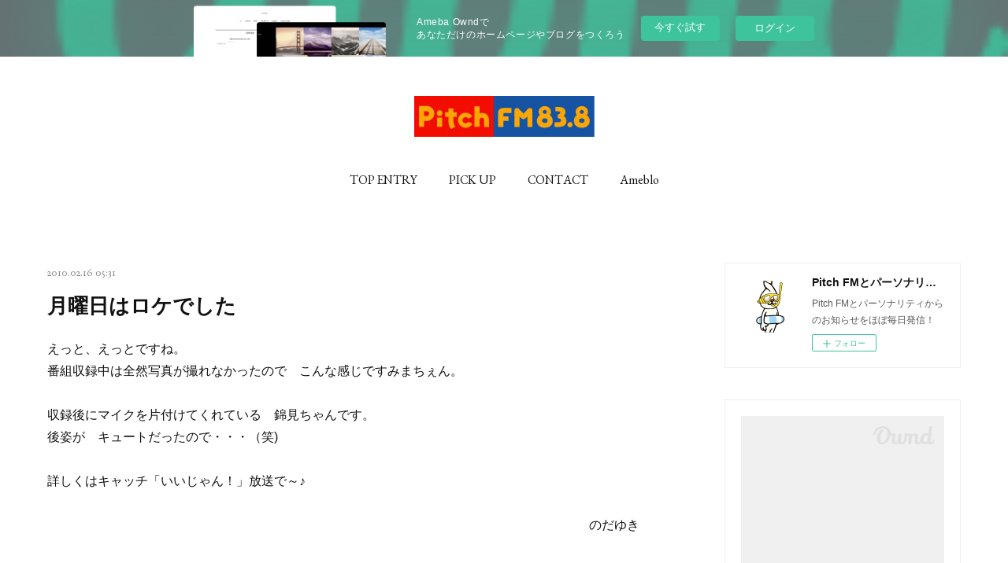

--- FILE ---
content_type: text/html; charset=utf-8
request_url: https://838.themedia.jp/posts/1293843/
body_size: 11826
content:
<!doctype html>

            <html lang="ja" data-reactroot=""><head><meta charSet="UTF-8"/><meta http-equiv="X-UA-Compatible" content="IE=edge"/><meta name="viewport" content="width=device-width,user-scalable=no,initial-scale=1.0,minimum-scale=1.0,maximum-scale=1.0"/><title data-react-helmet="true">月曜日はロケでした | Pitch FMとパーソナリティのあれやこれやラジオ局や！</title><link data-react-helmet="true" rel="canonical" href="https://838.themedia.jp/posts/1293843/"/><meta name="description" content="えっと、えっとですね。番組収録中は全然写真が撮れなかったので　こんな感じですみまちぇん。収録後にマイクを片付けてくれている　錦見ちゃんです。後姿が　キュートだったので・・・（笑)詳しくはキャッチ「いい"/><meta property="fb:app_id" content="522776621188656"/><meta property="og:url" content="https://838.themedia.jp/posts/1293843"/><meta property="og:type" content="article"/><meta property="og:title" content="月曜日はロケでした"/><meta property="og:description" content="えっと、えっとですね。番組収録中は全然写真が撮れなかったので　こんな感じですみまちぇん。収録後にマイクを片付けてくれている　錦見ちゃんです。後姿が　キュートだったので・・・（笑)詳しくはキャッチ「いい"/><meta property="og:image" content="https://cdn.amebaowndme.com/madrid-prd/madrid-web/images/sites/196529/0a83cce679ec06b0fd4bace888efcfe7_783155a19ef3044e29cd01092a51648f.jpg"/><meta property="og:site_name" content="Pitch FMとパーソナリティのあれやこれやラジオ局や！"/><meta property="og:locale" content="ja_JP"/><meta name="twitter:card" content="summary_large_image"/><meta name="twitter:site" content="@amebaownd"/><meta name="twitter:creator" content="@Pitch_fm"/><meta name="twitter:title" content="月曜日はロケでした | Pitch FMとパーソナリティのあれやこれやラジオ局や！"/><meta name="twitter:description" content="えっと、えっとですね。番組収録中は全然写真が撮れなかったので　こんな感じですみまちぇん。収録後にマイクを片付けてくれている　錦見ちゃんです。後姿が　キュートだったので・・・（笑)詳しくはキャッチ「いい"/><meta name="twitter:image" content="https://cdn.amebaowndme.com/madrid-prd/madrid-web/images/sites/196529/0a83cce679ec06b0fd4bace888efcfe7_783155a19ef3044e29cd01092a51648f.jpg"/><meta name="twitter:app:id:iphone" content="911640835"/><meta name="twitter:app:url:iphone" content="amebaownd://public/sites/196529/posts/1293843"/><meta name="twitter:app:id:googleplay" content="jp.co.cyberagent.madrid"/><meta name="twitter:app:url:googleplay" content="amebaownd://public/sites/196529/posts/1293843"/><meta name="twitter:app:country" content="US"/><link rel="amphtml" href="https://amp.amebaownd.com/posts/1293843"/><link rel="alternate" type="application/rss+xml" title="Pitch FMとパーソナリティのあれやこれやラジオ局や！" href="https://838.themedia.jp/rss.xml"/><link rel="alternate" type="application/atom+xml" title="Pitch FMとパーソナリティのあれやこれやラジオ局や！" href="https://838.themedia.jp/atom.xml"/><link rel="sitemap" type="application/xml" title="Sitemap" href="/sitemap.xml"/><link href="https://static.amebaowndme.com/madrid-frontend/css/user.min-a66be375c.css" rel="stylesheet" type="text/css"/><link href="https://static.amebaowndme.com/madrid-frontend/css/justin/index.min-a66be375c.css" rel="stylesheet" type="text/css"/><link rel="icon" href="https://cdn.amebaowndme.com/madrid-prd/madrid-web/images/sites/196529/ec0557d69536ce09b16f2594366e9b1f_056cc9f92970cbddd3420766a22c78d2.png?width=32&amp;height=32"/><link rel="apple-touch-icon" href="https://cdn.amebaowndme.com/madrid-prd/madrid-web/images/sites/196529/ec0557d69536ce09b16f2594366e9b1f_056cc9f92970cbddd3420766a22c78d2.png?width=180&amp;height=180"/><style id="site-colors" charSet="UTF-8">.u-nav-clr {
  color: #111111;
}
.u-nav-bdr-clr {
  border-color: #111111;
}
.u-nav-bg-clr {
  background-color: #ffffff;
}
.u-nav-bg-bdr-clr {
  border-color: #ffffff;
}
.u-site-clr {
  color: #111111;
}
.u-base-bg-clr {
  background-color: #ffffff;
}
.u-btn-clr {
  color: #777777;
}
.u-btn-clr:hover,
.u-btn-clr--active {
  color: rgba(119,119,119, 0.7);
}
.u-btn-clr--disabled,
.u-btn-clr:disabled {
  color: rgba(119,119,119, 0.5);
}
.u-btn-bdr-clr {
  border-color: #999999;
}
.u-btn-bdr-clr:hover,
.u-btn-bdr-clr--active {
  border-color: rgba(153,153,153, 0.7);
}
.u-btn-bdr-clr--disabled,
.u-btn-bdr-clr:disabled {
  border-color: rgba(153,153,153, 0.5);
}
.u-btn-bg-clr {
  background-color: #999999;
}
.u-btn-bg-clr:hover,
.u-btn-bg-clr--active {
  background-color: rgba(153,153,153, 0.7);
}
.u-btn-bg-clr--disabled,
.u-btn-bg-clr:disabled {
  background-color: rgba(153,153,153, 0.5);
}
.u-txt-clr {
  color: #111111;
}
.u-txt-clr--lv1 {
  color: rgba(17,17,17, 0.7);
}
.u-txt-clr--lv2 {
  color: rgba(17,17,17, 0.5);
}
.u-txt-clr--lv3 {
  color: rgba(17,17,17, 0.3);
}
.u-txt-bg-clr {
  background-color: #e7e7e7;
}
.u-lnk-clr,
.u-clr-area a {
  color: #9bc716;
}
.u-lnk-clr:visited,
.u-clr-area a:visited {
  color: rgba(155,199,22, 0.7);
}
.u-lnk-clr:hover,
.u-clr-area a:hover {
  color: rgba(155,199,22, 0.5);
}
.u-ttl-blk-clr {
  color: #111111;
}
.u-ttl-blk-bdr-clr {
  border-color: #111111;
}
.u-ttl-blk-bdr-clr--lv1 {
  border-color: #cfcfcf;
}
.u-bdr-clr {
  border-color: #eeeeee;
}
.u-acnt-bdr-clr {
  border-color: #ccff33;
}
.u-acnt-bg-clr {
  background-color: #ccff33;
}
body {
  background-color: #ffffff;
}
blockquote {
  color: rgba(17,17,17, 0.7);
  border-left-color: #eeeeee;
};</style><style id="user-css" charSet="UTF-8">;</style><style media="screen and (max-width: 800px)" id="user-sp-css" charSet="UTF-8">;</style><script>
              (function(i,s,o,g,r,a,m){i['GoogleAnalyticsObject']=r;i[r]=i[r]||function(){
              (i[r].q=i[r].q||[]).push(arguments)},i[r].l=1*new Date();a=s.createElement(o),
              m=s.getElementsByTagName(o)[0];a.async=1;a.src=g;m.parentNode.insertBefore(a,m)
              })(window,document,'script','//www.google-analytics.com/analytics.js','ga');
            </script></head><body id="mdrd-a66be375c" class="u-txt-clr u-base-bg-clr theme-justin plan-basic  "><noscript><iframe src="//www.googletagmanager.com/ns.html?id=GTM-PXK9MM" height="0" width="0" style="display:none;visibility:hidden"></iframe></noscript><script>
            (function(w,d,s,l,i){w[l]=w[l]||[];w[l].push({'gtm.start':
            new Date().getTime(),event:'gtm.js'});var f=d.getElementsByTagName(s)[0],
            j=d.createElement(s),dl=l!='dataLayer'?'&l='+l:'';j.async=true;j.src=
            '//www.googletagmanager.com/gtm.js?id='+i+dl;f.parentNode.insertBefore(j,f);
            })(window,document, 'script', 'dataLayer', 'GTM-PXK9MM');
            </script><div id="content"><div class="page " data-reactroot=""><div class="page__outer"><div class="page__inner u-base-bg-clr"><aside style="opacity:1 !important;visibility:visible !important;text-indent:0 !important;transform:none !important;display:block !important;position:static !important;padding:0 !important;overflow:visible !important;margin:0 !important"><div class="owndbarHeader  " style="opacity:1 !important;visibility:visible !important;text-indent:0 !important;transform:none !important;display:block !important;position:static !important;padding:0 !important;overflow:visible !important;margin:0 !important"></div></aside><header class="page__header header u-acnt-bdr-clr u-nav-bg-clr"><div class="header__inner"><div class="header__site-info"><div class="header__logo"><div><img alt=""/></div></div></div><nav role="navigation" class="header__nav global-nav u-font js-nav-overflow-criterion is-invisible"><ul class="global-nav__list u-nav-bg-clr u-bdr-clr "><li class="global-nav__item u-bdr-clr js-nav-item " data-item-title="TOP ENTRY" data-item-page-id="613449" data-item-url-path="./"><a target="" class="u-nav-clr u-font" href="/">TOP ENTRY</a></li><li class="global-nav__item u-bdr-clr js-nav-item " data-item-title="PICK UP" data-item-page-id="613448" data-item-url-path="./pages/613448/blog"><a target="" class="u-nav-clr u-font" href="/pages/613448/blog">PICK UP</a></li><li class="global-nav__item u-bdr-clr js-nav-item " data-item-title="CONTACT" data-item-page-id="613447" data-item-url-path="./pages/613447/page_201603171850"><a target="" class="u-nav-clr u-font" href="/pages/613447/page_201603171850">CONTACT</a></li><li class="global-nav__item u-bdr-clr js-nav-item " data-item-title="Ameblo" data-item-page-id="0" data-item-url-path="http://ameblo.jp/pitchfm/"><a href="http://ameblo.jp/pitchfm/" target="" class="u-nav-clr u-font">Ameblo</a></li></ul></nav><div class="header__icon header-icon"><span class="header-icon__item u-nav-bdr-clr"></span><span class="header-icon__item u-nav-bdr-clr"></span></div></div></header><div class="page__keyvisual keyvisual"><div style="background-image:url(https://static.amebaowndme.com/madrid-static/gallery/130.jpg?width=1600)" class="keyvisual__image"></div></div><div class="page__container page-container"><div class="page-container-inner"><div class="page-container__main"><div class="page__content"><div class="page__content-inner u-base-bg-clr"><div role="main" class="page__main page__main--blog-detail"><div class="section"><div class="blog-article-outer"><article class="blog-article"><div class="blog-article__inner"><div class="blog-article__header"><time class="u-font u-txt-clr u-txt-clr--lv2" dateTime="2010-02-16T05:31:07Z">2010.02.16 05:31</time><div class="blog-article__title blog-title"><h1 class="blog-title__text u-txt-clr">月曜日はロケでした</h1></div></div><div class="blog-article__content"><div class="blog-article__body blog-body"><div class="blog-body__item"><div class="blog-body__text u-txt-clr u-clr-area" data-block-type="text"><div>えっと、えっとですね。<br>番組収録中は全然写真が撮れなかったので　こんな感じですみまちぇん。<br><br>収録後にマイクを片付けてくれている　錦見ちゃんです。<br>後姿が　キュートだったので・・・（笑)<br><br>詳しくはキャッチ「いいじゃん！」放送で～♪<br><br>　　　　　　　　　　　　　　　　　　　　　　　　　　　　　　　　　　　　　　　　　　　のだゆき<br><br></div></div></div><div class="blog-body__item"><div class="img img__item--center"><div><img alt=""/></div></div></div><div class="blog-body__item"><div class="blog-body__text u-txt-clr u-clr-area" data-block-type="text"><br><br></div></div></div></div><div class="blog-article__footer"><div class="bloginfo"><div class="bloginfo__category bloginfo-category"><ul class="bloginfo-category__list bloginfo-category-list"><li class="bloginfo-category-list__item"><a class="u-txt-clr u-txt-clr--lv2" href="/posts/categories/297720">ノンカテゴリ<!-- -->(<!-- -->461<!-- -->)</a></li></ul></div></div><div class="reblog-btn-outer"><div class="reblog-btn-body"><button class="reblog-btn"><span class="reblog-btn__inner"><span class="icon icon--reblog2"></span></span></button></div></div></div></div><div class="blog-article__comment"><div class="comment-list js-comment-list"><div><p class="comment-count u-txt-clr u-txt-clr--lv2"><span>0</span>コメント</p><ul><li class="comment-list__item comment-item js-comment-form"><div class="comment-item__body"><form class="comment-item__form u-bdr-clr "><div class="comment-item__form-head"><textarea type="text" id="post-comment" maxLength="1100" placeholder="コメントする..." class="comment-item__input"></textarea></div><div class="comment-item__form-foot"><p class="comment-item__count-outer"><span class="comment-item__count ">1000</span> / 1000</p><button type="submit" disabled="" class="comment-item__submit">投稿</button></div></form></div></li></ul></div></div></div><div class="complementary-outer complementary-outer--slot3"><div class="complementary complementary--shareButton "><div class="block-type--shareButton"><div class="share share--filled share--filled-5"><button class="share__btn--facebook share__btn share__btn--filled"><span aria-hidden="true" class="icon--facebook icon"></span></button><button class="share__btn--twitter share__btn share__btn--filled"><span aria-hidden="true" class="icon--twitter icon"></span></button><button class="share__btn--googleplus share__btn share__btn--filled"><span aria-hidden="true" class="icon--googleplus icon"></span></button><button class="share__btn--tumblr share__btn share__btn--filled"><span aria-hidden="true" class="icon--tumblr icon"></span></button></div></div></div></div><div class="pswp" tabindex="-1" role="dialog" aria-hidden="true"><div class="pswp__bg"></div><div class="pswp__scroll-wrap"><div class="pswp__container"><div class="pswp__item"></div><div class="pswp__item"></div><div class="pswp__item"></div></div><div class="pswp__ui pswp__ui--hidden"><div class="pswp__top-bar"><div class="pswp__counter"></div><button class="pswp__button pswp__button--close" title="Close (Esc)"></button><button class="pswp__button pswp__button--share" title="Share"></button><button class="pswp__button pswp__button--fs" title="Toggle fullscreen"></button><button class="pswp__button pswp__button--zoom" title="Zoom in/out"></button><div class="pswp__preloader"><div class="pswp__preloader__icn"><div class="pswp__preloader__cut"><div class="pswp__preloader__donut"></div></div></div></div></div><div class="pswp__share-modal pswp__share-modal--hidden pswp__single-tap"><div class="pswp__share-tooltip"></div></div><div class="pswp__button pswp__button--close pswp__close"><span class="pswp__close__item pswp__close"></span><span class="pswp__close__item pswp__close"></span></div><div class="pswp__bottom-bar"><button class="pswp__button pswp__button--arrow--left js-lightbox-arrow" title="Previous (arrow left)"></button><button class="pswp__button pswp__button--arrow--right js-lightbox-arrow" title="Next (arrow right)"></button></div><div class=""><div class="pswp__caption"><div class="pswp__caption"></div><div class="pswp__caption__link"><a class="js-link"></a></div></div></div></div></div></div></article></div></div></div></div></div></div><aside class="page-container__side page-container__side--east"><div class="complementary-outer complementary-outer--slot11"><div class="complementary complementary--siteFollow complementary--sidebar"><div class="block-type--siteFollow"><div class="site-follow u-bdr-clr"><div class="site-follow__img"><div><img alt=""/></div></div><div class="site-follow__body"><p class="site-follow__title u-txt-clr"><span class="site-follow__title-inner ">Pitch FMとパーソナリティのあれやこれやラジオ局や！</span></p><p class="site-follow__text u-txt-clr u-txt-clr--lv1">Pitch FMとパーソナリティからのお知らせをほぼ毎日発信！</p><div class="site-follow__btn-outer"><button class="site-follow__btn site-follow__btn--yet"><div class="site-follow__btn-text"><span aria-hidden="true" class="site-follow__icon icon icon--plus"></span>フォロー</div></button></div></div></div></div></div><div class="complementary complementary--quote complementary--sidebar"><div class="block-type--quote"><div class="quote u-clr-area quote--838.fm"><div class="ogp u-bdr-clr"><a target="_blank" class="ogp__action" href="http://838.fm/"><div class="ogp__img"><div><img alt=""/></div></div><div class="ogp__body"><p class="ogp__title u-txt-clr">Pitch FM 83.8</p><div class="ogp__text u-txt-clr u-txt-clr--lv1"><p>Pitch FM（ピッチエフエム）は碧海地域のコミュニティFMです。</p></div><p class="ogp__site ogp__site--ellipsis u-txt-clr u-txt-clr--lv1">838.fm</p></div></a></div></div></div></div><div class="complementary complementary--post complementary--sidebar"><div class="block-type--post"><div class=""><div><h4 class="complementary__heading u-ttl-blk-clr u-font">記事一覧</h4></div><div class="blog-list blog-list--summary blog-list--sidebarm blog-list--recent u-bdr-clr"><div class="blog-list__inner"></div></div></div></div></div><div class="complementary complementary--postsCategory complementary--sidebar"><div class="block-type--postsCategory"></div></div><div class="complementary complementary--postsArchive complementary--sidebar"><div class="block-type--postsArchive"></div></div><div class="complementary complementary--keywordSearch complementary--sidebar"><div class="block-type--keywordSearch"><div class="block-type--keyword-search"><div class="keyword-search u-bdr-clr"><form action="" name="keywordSearchForm0" novalidate=""><label for="keyword-search-0" aria-hidden="true" class="keyword-search__icon icon icon--search3"></label><input type="search" id="keyword-search-0" placeholder="キーワードを入力" name="keyword" maxLength="100" class="keyword-search__input"/></form></div></div></div></div><div class="pswp" tabindex="-1" role="dialog" aria-hidden="true"><div class="pswp__bg"></div><div class="pswp__scroll-wrap"><div class="pswp__container"><div class="pswp__item"></div><div class="pswp__item"></div><div class="pswp__item"></div></div><div class="pswp__ui pswp__ui--hidden"><div class="pswp__top-bar"><div class="pswp__counter"></div><button class="pswp__button pswp__button--close" title="Close (Esc)"></button><button class="pswp__button pswp__button--share" title="Share"></button><button class="pswp__button pswp__button--fs" title="Toggle fullscreen"></button><button class="pswp__button pswp__button--zoom" title="Zoom in/out"></button><div class="pswp__preloader"><div class="pswp__preloader__icn"><div class="pswp__preloader__cut"><div class="pswp__preloader__donut"></div></div></div></div></div><div class="pswp__share-modal pswp__share-modal--hidden pswp__single-tap"><div class="pswp__share-tooltip"></div></div><div class="pswp__button pswp__button--close pswp__close"><span class="pswp__close__item pswp__close"></span><span class="pswp__close__item pswp__close"></span></div><div class="pswp__bottom-bar"><button class="pswp__button pswp__button--arrow--left js-lightbox-arrow" title="Previous (arrow left)"></button><button class="pswp__button pswp__button--arrow--right js-lightbox-arrow" title="Next (arrow right)"></button></div><div class=""><div class="pswp__caption"><div class="pswp__caption"></div><div class="pswp__caption__link"><a class="js-link"></a></div></div></div></div></div></div></div></aside></div></div><aside style="opacity:1 !important;visibility:visible !important;text-indent:0 !important;transform:none !important;display:block !important;position:static !important;padding:0 !important;overflow:visible !important;margin:0 !important"><div class="owndbar" style="opacity:1 !important;visibility:visible !important;text-indent:0 !important;transform:none !important;display:block !important;position:static !important;padding:0 !important;overflow:visible !important;margin:0 !important"></div></aside><footer role="contentinfo" class="page__footer footer" style="opacity:1 !important;visibility:visible !important;text-indent:0 !important;overflow:visible !important;position:static !important"><div style="opacity:1 !important;visibility:visible !important;text-indent:0 !important;overflow:visible !important;display:block !important;width:auto !important;height:auto !important;transform:none !important"><div class="shop-footer"><a class="shop-footer__link u-txt-clr u-txt-clr--lv2" href="/shops/privacyPolicy"><span style="color:rgba(17,17,17, 0.5) !important">プライバシーポリシー</span></a><a class="shop-footer__link u-txt-clr u-txt-clr--lv2" href="/shops/transactionLaw"><span style="color:rgba(17,17,17, 0.5) !important">特定商取引法に基づく表記</span></a></div></div><div class="footer__inner u-bdr-clr " style="opacity:1 !important;visibility:visible !important;text-indent:0 !important;overflow:visible !important;display:block !important;transform:none !important"><div class="footer__item u-bdr-clr" style="opacity:1 !important;visibility:visible !important;text-indent:0 !important;overflow:visible !important;display:block !important;transform:none !important"><p class="footer__copyright u-font"><small class="u-txt-clr u-txt-clr--lv2 u-font" style="color:rgba(17,17,17, 0.5) !important">Copyright 2016 Pitch FM 83.8MHz</small></p><div class="powered-by"><a href="https://www.amebaownd.com" class="powered-by__link"><span class="powered-by__text">Powered by</span><span class="powered-by__logo">AmebaOwnd</span><span class="powered-by__text">無料でホームページをつくろう</span></a></div></div></div></footer></div></div><div class="toast"></div></div></div><img src="//sy.ameblo.jp/sync/?org=sy.themedia.jp" alt="" style="display:none" width="1" height="1"/><script charSet="UTF-8">window.mdrdEnv="prd";</script><script charSet="UTF-8">window.INITIAL_STATE={"authenticate":{"authCheckCompleted":false,"isAuthorized":false},"blogPostReblogs":{},"category":{},"currentSite":{"fetching":false,"status":null,"site":{}},"shopCategory":{},"categories":{},"notifications":{},"page":{},"paginationTitle":{},"postArchives":{},"postComments":{"1293843":{"data":[],"pagination":{"total":0,"offset":0,"limit":3,"cursors":{"after":"","before":""}},"fetching":false},"submitting":false,"postStatus":null},"postDetail":{"postDetail-blogPostId:1293843":{"fetching":false,"loaded":true,"meta":{"code":200},"data":{"id":"1293843","userId":"262913","siteId":"196529","status":"publish","title":"月曜日はロケでした","contents":[{"type":"text","format":"html","value":"\u003Cdiv\u003Eえっと、えっとですね。\u003Cbr\u002F\u003E番組収録中は全然写真が撮れなかったので　こんな感じですみまちぇん。\u003Cbr\u002F\u003E\u003Cbr\u002F\u003E収録後にマイクを片付けてくれている　錦見ちゃんです。\u003Cbr\u002F\u003E後姿が　キュートだったので・・・（笑)\u003Cbr\u002F\u003E\u003Cbr\u002F\u003E詳しくはキャッチ「いいじゃん！」放送で～♪\u003Cbr\u002F\u003E\u003Cbr\u002F\u003E　　　　　　　　　　　　　　　　　　　　　　　　　　　　　　　　　　　　　　　　　　　のだゆき\u003Cbr\u002F\u003E\u003Cbr\u002F\u003E\u003C\u002Fdiv\u003E"},{"type":"image","fit":false,"scale":0,"align":"center","url":"https:\u002F\u002Fcdn.amebaowndme.com\u002Fmadrid-prd\u002Fmadrid-web\u002Fimages\u002Fsites\u002F196529\u002F0a83cce679ec06b0fd4bace888efcfe7_783155a19ef3044e29cd01092a51648f.jpg","link":"","width":240,"height":400,"target":"_blank","lightboxIndex":0},{"type":"text","format":"html","value":"\u003Cbr\u002F\u003E\u003Cbr\u002F\u003E"}],"urlPath":"","publishedUrl":"https:\u002F\u002F838.themedia.jp\u002Fposts\u002F1293843","ogpDescription":"","ogpImageUrl":"","contentFiltered":"","viewCount":0,"commentCount":0,"reblogCount":0,"prevBlogPost":{"id":"1293840","title":"Holiday Driving Away　２\u002F１４　道の駅「にしお丘ノ山」","summary":"バレンタインデーのHoliay Driving Away！行天貴之が行った今回のDriving Spotは愛知県西尾市、国道23号線沿いにある道の駅「にしお岡ノ山」！昨年１１月にオープンした道の駅です。日本生産No.1！西尾の抹茶を中心に様々な特産品がありましたよ！この日はバレンタインということもあり、専用ブースが設けられていました！中でも「西尾城の石畳生チョコレート」、「恋　抹茶生チョコレート」など道の駅でしか買えない限定商品もありましたよ！そして、レポート中に飲んだ「西尾の茶イダー」！抹茶に炭酸という斬新なテイスト！番組DJのWilliamは美味しそうに飲んでいましたぁ。道の駅「にしお岡ノ山」は他にも、焼き立てパンや地元産直品、軽食場では一色産のうなぎ丼も味わえます！安全運転をする為には休憩も大切です。ここ道の駅「にしお岡ノ山」で、地元の味を堪能してみて下さい。アクセス国道２３号線を蒲郡市方面へ、小島江原インター出口直ぐです（白い風の塔が目印です）。詳しくはHP　　　http:\u002F\u002Fokanoyama.com\u002F","imageUrl":"https:\u002F\u002Fcdn.amebaowndme.com\u002Fmadrid-prd\u002Fmadrid-web\u002Fimages\u002Fsites\u002F196529\u002F7a26dd716e7ceb89529193edad182d63_c4160afd69dfdd7f7093bd80f00c5764.jpg","publishedAt":"2010-02-16T05:40:14Z"},"nextBlogPost":{"id":"1293844","title":"月曜日はロケでした","summary":"マイクさんとカメラさんはいつも仲良し？　　　　　　　　　　　　　　　　　　　　　　　　　　　　のだゆき","imageUrl":"https:\u002F\u002Fcdn.amebaowndme.com\u002Fmadrid-prd\u002Fmadrid-web\u002Fimages\u002Fsites\u002F196529\u002F0e39409b4bb93bce46e8b76e1519c611_984bf35fcc3a82d4cdd4c9590c6a603f.jpg","publishedAt":"2010-02-16T05:27:47Z"},"rebloggedPost":false,"blogCategories":[{"id":"297720","siteId":"196529","label":"ノンカテゴリ","publishedCount":461,"createdAt":"2016-09-08T11:55:12Z","updatedAt":"2023-01-10T12:46:35Z"}],"user":{"id":"262913","nickname":"Pitch FM","description":"","official":false,"photoUrl":"https:\u002F\u002Fprofile-api.ameba.jp\u002Fv2\u002Fas\u002Fq467a1a18abf0d9fd01b12eb1f4c4d770967ec2a\u002FprofileImage?cat=300","followingCount":3,"createdAt":"2016-07-18T09:40:08Z","updatedAt":"2026-01-06T02:36:55Z"},"updateUser":{"id":"262913","nickname":"Pitch FM","description":"","official":false,"photoUrl":"https:\u002F\u002Fprofile-api.ameba.jp\u002Fv2\u002Fas\u002Fq467a1a18abf0d9fd01b12eb1f4c4d770967ec2a\u002FprofileImage?cat=300","followingCount":3,"createdAt":"2016-07-18T09:40:08Z","updatedAt":"2026-01-06T02:36:55Z"},"comments":{"pagination":{"total":0,"offset":0,"limit":3,"cursors":{"after":"","before":""}},"data":[]},"publishedAt":"2010-02-16T05:31:07Z","createdAt":"2016-09-08T12:30:01Z","updatedAt":"2016-09-08T12:30:01Z","version":1}}},"postList":{},"shopList":{},"shopItemDetail":{},"pureAd":{},"keywordSearch":{},"proxyFrame":{"loaded":false},"relatedPostList":{},"route":{"route":{"path":"\u002Fposts\u002F:blog_post_id","component":function Connect(props, context) {
        _classCallCheck(this, Connect);

        var _this = _possibleConstructorReturn(this, _Component.call(this, props, context));

        _this.version = version;
        _this.store = props.store || context.store;

        (0, _invariant2["default"])(_this.store, 'Could not find "store" in either the context or ' + ('props of "' + connectDisplayName + '". ') + 'Either wrap the root component in a <Provider>, ' + ('or explicitly pass "store" as a prop to "' + connectDisplayName + '".'));

        var storeState = _this.store.getState();
        _this.state = { storeState: storeState };
        _this.clearCache();
        return _this;
      },"route":{"id":"0","type":"blog_post_detail","idForType":"0","title":"","urlPath":"\u002Fposts\u002F:blog_post_id","isHomePage":false}},"params":{"blog_post_id":"1293843"},"location":{"pathname":"\u002Fposts\u002F1293843","search":"","hash":"","action":"POP","key":"38ocfg","query":{}}},"siteConfig":{"tagline":"Pitch FMとパーソナリティからのお知らせをほぼ毎日発信！","title":"Pitch FMとパーソナリティのあれやこれやラジオ局や！","copyright":"Copyright 2016 Pitch FM 83.8MHz","iconUrl":"https:\u002F\u002Fcdn.amebaowndme.com\u002Fmadrid-prd\u002Fmadrid-web\u002Fimages\u002Fsites\u002F196529\u002F27fb684dff58b5cb610c584d6edc73c7_4221e53b05d70df138b5809fb038e64b.png","logoUrl":"https:\u002F\u002Fcdn.amebaowndme.com\u002Fmadrid-prd\u002Fmadrid-web\u002Fimages\u002Fsites\u002F196529\u002Ffb8b38facc19c6136132d6d03a896e44_315378f3a300cf53c01e9db3c576cc3c.jpg","coverImageUrl":"https:\u002F\u002Fstatic.amebaowndme.com\u002Fmadrid-static\u002Fgallery\u002F130.jpg","homePageId":"613449","siteId":"196529","siteCategoryIds":[337],"themeId":"14","theme":"justin","shopId":"838196529-owndshop-com","openedShop":true,"shop":{"law":{"userType":"1","corporateName":"","firstName":"正直","lastName":"勅使河原","zipCode":"448-0803","prefecture":"愛知県","address":"刈谷市野田町大ヒゴ１","telNo":"0566-27-7766","aboutContact":"メールアドレス：teshi104@gmail.com\n営業時間 ： 11：00～19：00","aboutPrice":"販売価格は、表示された金額（表示価格\u002F消費税込）と致します。","aboutPay":"支払方法：クレジットカードによる決済がご利用頂けます。\n支払時期：商品注文確定時でお支払いが確定致します。","aboutService":"配送のご依頼を受けてから5日以内に発送いたします。","aboutReturn":"商品に欠陥がある場合を除き、基本的には返品には応じません。"},"privacyPolicy":{"operator":"勅使河原正直","contact":"特定商取引に基づく表記をご覧ください。","collectAndUse":"1. 取得する個人情報\n住所、氏名、電話番号、電子メールアドレス\n2. 利用目的\nサービスの提供（商品の発送や管理、資料の提供等）や当社からの連絡（お客様からのお問い合わせに対する回答やアンケート、新しいサービスや商品のご案内・広告等）","restrictionToThirdParties":"当社は、次に掲げる場合を除くほか、あらかじめご本人の同意を得ないで、お客様の個人情報を第三者に提供しません。\n\n1. 法令に基づく場合\n2. 人の生命、身体または財産の保護のために必要がある場合であって、ご本人の同意を得ることが困難であるとき\n3. 公衆衛生の向上または児童の健全な育成の推進のために特に必要がある場合であって、ご本人の同意を得ることが困難であるとき\n4. 国の機関もしくは地方公共団体またはその委託を受けた者が法令の定める事務を遂行することに対して協力する必要がある場合であって、ご本人の同意を得ることにより当該事務の遂行に支障を及ぼすおそれがあるとき\n5. あらかじめ次の事項を告知あるいは公表をしている場合\n(1) 利用目的に第三者への提供を含むこと\n(2) 第三者に提供されるデータの項目\n(3) 第三者への提供の手段または方法\n(4) ご本人の求めに応じて個人情報の第三者への提供を停止すること\nただし次に掲げる場合は上記に定める第三者には該当しません。\n(4.1) 当社が利用目的の達成に必要な範囲内において個人情報の取り扱いの全部または一部を委託する場合\n(4.2) 合併その他の事由による事業の承継に伴って個人情報が提供される場合\n","supervision":"当社はサービスを提供する上で、業務の一部（商品の発送や代金決裁等）を外部に委託することがあります。\nこの場合、個人情報を法令に従い適切に取り扱う委託先を選定し、お客様の個人情報が流出・漏洩したりすることがないよう委託先の管理体制を含め契約で取り決め適切に管理させます。","disclosure":"当社は、ご本人（または代理人）から、ご自身の個人情報についての開示、内容の訂正、追加または削除を求められたときは、ご本人に対し、当社所定の手続きにて対応します。","cookie":"クッキーについては、お客様によるサービスの利用を便利にするため（再ログイン時の手間を省略する等）に利用しますが、ブラウザの設定で拒否することが可能です。\nまた、クッキーを拒否するとサービスが受けられない場合は、その旨も公表します。"}},"user":{"id":"262913","nickname":"Pitch FM","photoUrl":"","createdAt":"2016-07-18T09:40:08Z","updatedAt":"2026-01-06T02:36:55Z"},"commentApproval":"accept","plan":{"id":"1","name":"Free","ownd_header":false,"powered_by":false,"pure_ads":false},"verifiedType":"general","navigations":[{"title":"TOP ENTRY","urlPath":".\u002F","target":"_self","pageId":"613449"},{"title":"PICK UP","urlPath":".\u002Fpages\u002F613448\u002Fblog","target":"_self","pageId":"613448"},{"title":"CONTACT","urlPath":".\u002Fpages\u002F613447\u002Fpage_201603171850","target":"_self","pageId":"613447"},{"title":"Ameblo","urlPath":"http:\u002F\u002Fameblo.jp\u002Fpitchfm\u002F","target":"_self","pageId":"0"}],"routings":[{"id":"0","type":"blog","idForType":"0","title":"","urlPath":"\u002Fposts\u002Fpage\u002F:page_num","isHomePage":false},{"id":"0","type":"blog_post_archive","idForType":"0","title":"","urlPath":"\u002Fposts\u002Farchives\u002F:yyyy\u002F:mm","isHomePage":false},{"id":"0","type":"blog_post_archive","idForType":"0","title":"","urlPath":"\u002Fposts\u002Farchives\u002F:yyyy\u002F:mm\u002Fpage\u002F:page_num","isHomePage":false},{"id":"0","type":"blog_post_category","idForType":"0","title":"","urlPath":"\u002Fposts\u002Fcategories\u002F:category_id","isHomePage":false},{"id":"0","type":"blog_post_category","idForType":"0","title":"","urlPath":"\u002Fposts\u002Fcategories\u002F:category_id\u002Fpage\u002F:page_num","isHomePage":false},{"id":"0","type":"author","idForType":"0","title":"","urlPath":"\u002Fauthors\u002F:user_id","isHomePage":false},{"id":"0","type":"author","idForType":"0","title":"","urlPath":"\u002Fauthors\u002F:user_id\u002Fpage\u002F:page_num","isHomePage":false},{"id":"0","type":"blog_post_category","idForType":"0","title":"","urlPath":"\u002Fposts\u002Fcategory\u002F:category_id","isHomePage":false},{"id":"0","type":"blog_post_category","idForType":"0","title":"","urlPath":"\u002Fposts\u002Fcategory\u002F:category_id\u002Fpage\u002F:page_num","isHomePage":false},{"id":"0","type":"blog_post_detail","idForType":"0","title":"","urlPath":"\u002Fposts\u002F:blog_post_id","isHomePage":false},{"id":"0","type":"shopItem","idForType":"0","title":"","urlPath":"\u002FshopItems\u002F:shopItemId","isHomePage":false},{"id":"0","type":"shopItemList","idForType":"0","title":"","urlPath":"\u002FshopItems\u002Fpage\u002F:pageNum","isHomePage":false},{"id":"0","type":"shopItemCategory","idForType":"0","title":"","urlPath":"\u002FshopItems\u002Fcategories\u002F:shopItemCategoryId","isHomePage":false},{"id":"0","type":"shopItemCategory","idForType":"0","title":"","urlPath":"\u002FshopItems\u002Fcategories\u002F:shopItemCategoryId\u002Fpage\u002F:pageNum","isHomePage":false},{"id":"0","type":"shopPrivacyPolicy","idForType":"0","title":"","urlPath":"\u002Fshops\u002FprivacyPolicy","isHomePage":false},{"id":"0","type":"shopLaw","idForType":"0","title":"","urlPath":"\u002Fshops\u002FtransactionLaw","isHomePage":false},{"id":"0","type":"keywordSearch","idForType":"0","title":"","urlPath":"\u002Fsearch\u002Fq\u002F:query","isHomePage":false},{"id":"0","type":"keywordSearch","idForType":"0","title":"","urlPath":"\u002Fsearch\u002Fq\u002F:query\u002Fpage\u002F:page_num","isHomePage":false},{"id":"707711","type":"shopItemList","idForType":"0","title":"西三河願いごとカウントダウンフェスタ チケット販売","urlPath":"\u002Fpages\u002F707711\u002F","isHomePage":false},{"id":"707711","type":"shopItemList","idForType":"0","title":"西三河願いごとカウントダウンフェスタ チケット販売","urlPath":"\u002Fpages\u002F707711\u002F:url_path","isHomePage":false},{"id":"614031","type":"twitterTimeline","idForType":"0","title":"Twitter","urlPath":"\u002Fpages\u002F614031\u002F","isHomePage":false},{"id":"614031","type":"twitterTimeline","idForType":"0","title":"Twitter","urlPath":"\u002Fpages\u002F614031\u002F:url_path","isHomePage":false},{"id":"614029","type":"facebookFeed","idForType":"0","title":"Facebook","urlPath":"\u002Fpages\u002F614029\u002F","isHomePage":false},{"id":"614029","type":"facebookFeed","idForType":"0","title":"Facebook","urlPath":"\u002Fpages\u002F614029\u002F:url_path","isHomePage":false},{"id":"614022","type":"instagramAlbum","idForType":"15209","title":"Instagram","urlPath":"\u002Fpages\u002F614022\u002F","isHomePage":false},{"id":"614022","type":"instagramAlbum","idForType":"15209","title":"Instagram","urlPath":"\u002Fpages\u002F614022\u002F:url_path","isHomePage":false},{"id":"614022","type":"instagramAlbum","idForType":"15209","title":"Instagram","urlPath":"\u002Finstagram_photos\u002Fpage\u002F:page_num","isHomePage":false},{"id":"613449","type":"blog","idForType":"0","title":"TOP ENTRY","urlPath":"\u002Fpages\u002F613449\u002F","isHomePage":true},{"id":"613449","type":"blog","idForType":"0","title":"TOP ENTRY","urlPath":"\u002Fpages\u002F613449\u002F:url_path","isHomePage":true},{"id":"613448","type":"blog","idForType":"0","title":"PICK UP","urlPath":"\u002Fpages\u002F613448\u002F","isHomePage":false},{"id":"613448","type":"blog","idForType":"0","title":"PICK UP","urlPath":"\u002Fpages\u002F613448\u002F:url_path","isHomePage":false},{"id":"613447","type":"static","idForType":"0","title":"CONTACT","urlPath":"\u002Fpages\u002F613447\u002F","isHomePage":false},{"id":"613447","type":"static","idForType":"0","title":"CONTACT","urlPath":"\u002Fpages\u002F613447\u002F:url_path","isHomePage":false},{"id":"613449","type":"blog","idForType":"0","title":"TOP ENTRY","urlPath":"\u002F","isHomePage":true}],"siteColors":{"navigationBackground":"#ffffff","navigationText":"#111111","siteTitleText":"#111111","background":"#ffffff","buttonBackground":"#999999","buttonText":"#777777","text":"#111111","link":"#9bc716","titleBlock":"#111111","border":"#eeeeee","accent":"#ccff33"},"wovnioAttribute":"","useAuthorBlock":false,"twitterHashtags":"","createdAt":"2016-08-29T01:32:16Z","seoTitle":"Pitch FMのブログ","isPreview":false,"siteCategory":[{"id":"337","label":"メディア"}],"previewPost":null,"previewShopItem":null,"hasAmebaIdConnection":true,"serverTime":"2026-01-21T17:26:07Z","complementaries":{"1":{"contents":{"layout":{"rows":[{"columns":[{"blocks":[]}]}]}},"created_at":"2016-08-29T07:29:12Z","updated_at":"2016-09-20T06:54:51Z"},"2":{"contents":{"layout":{"rows":[{"columns":[{"blocks":[]}]}]}},"created_at":"2016-08-29T01:32:16Z","updated_at":"2016-09-20T06:54:51Z"},"3":{"contents":{"layout":{"rows":[{"columns":[{"blocks":[{"type":"shareButton","design":"filled","providers":["facebook","twitter","googleplus","tumblr","line"]}]}]}]}},"created_at":"2016-08-29T07:29:12Z","updated_at":"2016-09-20T06:54:51Z"},"4":{"contents":{"layout":{"rows":[{"columns":[{"blocks":[]}]}]}},"created_at":"2016-08-29T07:29:12Z","updated_at":"2016-09-20T06:54:51Z"},"11":{"contents":{"layout":{"rows":[{"columns":[{"blocks":[{"type":"siteFollow","description":""},{"type":"quote","provider":"","url":"http:\u002F\u002F838.fm\u002F","json":{"thumbnail":"http:\u002F\u002F838.fm\u002Ftoppage\u002Fassets_c\u002F2015\u002F02\u002Fpitch2-3-thumb-1200x400-388.jpg","provider":"838.fm","url":"http:\u002F\u002F838.fm\u002F","title":"Pitch FM 83.8","description":"Pitch FM（ピッチエフエム）は碧海地域のコミュニティFMです。"},"html":""},{"type":"post","mode":"summary","title":"記事一覧","buttonTitle":"","limit":5,"layoutType":"sidebarm","categoryIds":"","showTitle":true,"showButton":true,"sortType":"recent"},{"type":"postsCategory","heading":"カテゴリ","showHeading":true,"showCount":true,"design":"tagcloud"},{"type":"postsArchive","heading":"アーカイブ","showHeading":true,"design":"accordion"},{"type":"keywordSearch","heading":"","showHeading":false}]}]}]}},"created_at":"2016-08-29T01:32:16Z","updated_at":"2017-10-09T03:48:50Z"}},"siteColorsCss":".u-nav-clr {\n  color: #111111;\n}\n.u-nav-bdr-clr {\n  border-color: #111111;\n}\n.u-nav-bg-clr {\n  background-color: #ffffff;\n}\n.u-nav-bg-bdr-clr {\n  border-color: #ffffff;\n}\n.u-site-clr {\n  color: #111111;\n}\n.u-base-bg-clr {\n  background-color: #ffffff;\n}\n.u-btn-clr {\n  color: #777777;\n}\n.u-btn-clr:hover,\n.u-btn-clr--active {\n  color: rgba(119,119,119, 0.7);\n}\n.u-btn-clr--disabled,\n.u-btn-clr:disabled {\n  color: rgba(119,119,119, 0.5);\n}\n.u-btn-bdr-clr {\n  border-color: #999999;\n}\n.u-btn-bdr-clr:hover,\n.u-btn-bdr-clr--active {\n  border-color: rgba(153,153,153, 0.7);\n}\n.u-btn-bdr-clr--disabled,\n.u-btn-bdr-clr:disabled {\n  border-color: rgba(153,153,153, 0.5);\n}\n.u-btn-bg-clr {\n  background-color: #999999;\n}\n.u-btn-bg-clr:hover,\n.u-btn-bg-clr--active {\n  background-color: rgba(153,153,153, 0.7);\n}\n.u-btn-bg-clr--disabled,\n.u-btn-bg-clr:disabled {\n  background-color: rgba(153,153,153, 0.5);\n}\n.u-txt-clr {\n  color: #111111;\n}\n.u-txt-clr--lv1 {\n  color: rgba(17,17,17, 0.7);\n}\n.u-txt-clr--lv2 {\n  color: rgba(17,17,17, 0.5);\n}\n.u-txt-clr--lv3 {\n  color: rgba(17,17,17, 0.3);\n}\n.u-txt-bg-clr {\n  background-color: #e7e7e7;\n}\n.u-lnk-clr,\n.u-clr-area a {\n  color: #9bc716;\n}\n.u-lnk-clr:visited,\n.u-clr-area a:visited {\n  color: rgba(155,199,22, 0.7);\n}\n.u-lnk-clr:hover,\n.u-clr-area a:hover {\n  color: rgba(155,199,22, 0.5);\n}\n.u-ttl-blk-clr {\n  color: #111111;\n}\n.u-ttl-blk-bdr-clr {\n  border-color: #111111;\n}\n.u-ttl-blk-bdr-clr--lv1 {\n  border-color: #cfcfcf;\n}\n.u-bdr-clr {\n  border-color: #eeeeee;\n}\n.u-acnt-bdr-clr {\n  border-color: #ccff33;\n}\n.u-acnt-bg-clr {\n  background-color: #ccff33;\n}\nbody {\n  background-color: #ffffff;\n}\nblockquote {\n  color: rgba(17,17,17, 0.7);\n  border-left-color: #eeeeee;\n}","siteFont":{"id":"20","name":"EB Garamond"},"siteCss":"","siteSpCss":"","meta":{"Title":"月曜日はロケでした | Pitch FMのブログ","Description":"えっと、えっとですね。番組収録中は全然写真が撮れなかったので　こんな感じですみまちぇん。収録後にマイクを片付けてくれている　錦見ちゃんです。後姿が　キュートだったので・・・（笑)詳しくはキャッチ「いい","Keywords":"","Noindex":false,"Nofollow":false,"CanonicalUrl":"https:\u002F\u002F838.themedia.jp\u002Fposts\u002F1293843","AmpHtml":"https:\u002F\u002Famp.amebaownd.com\u002Fposts\u002F1293843","DisabledFragment":false,"OgMeta":{"Type":"article","Title":"月曜日はロケでした","Description":"えっと、えっとですね。番組収録中は全然写真が撮れなかったので　こんな感じですみまちぇん。収録後にマイクを片付けてくれている　錦見ちゃんです。後姿が　キュートだったので・・・（笑)詳しくはキャッチ「いい","Image":"https:\u002F\u002Fcdn.amebaowndme.com\u002Fmadrid-prd\u002Fmadrid-web\u002Fimages\u002Fsites\u002F196529\u002F0a83cce679ec06b0fd4bace888efcfe7_783155a19ef3044e29cd01092a51648f.jpg","SiteName":"Pitch FMとパーソナリティのあれやこれやラジオ局や！","Locale":"ja_JP"},"DeepLinkMeta":{"Ios":{"Url":"amebaownd:\u002F\u002Fpublic\u002Fsites\u002F196529\u002Fposts\u002F1293843","AppStoreId":"911640835","AppName":"Ameba Ownd"},"Android":{"Url":"amebaownd:\u002F\u002Fpublic\u002Fsites\u002F196529\u002Fposts\u002F1293843","AppName":"Ameba Ownd","Package":"jp.co.cyberagent.madrid"},"WebUrl":"https:\u002F\u002F838.themedia.jp\u002Fposts\u002F1293843"},"TwitterCard":{"Type":"summary_large_image","Site":"@amebaownd","Creator":"@Pitch_fm","Title":"月曜日はロケでした | Pitch FMとパーソナリティのあれやこれやラジオ局や！","Description":"えっと、えっとですね。番組収録中は全然写真が撮れなかったので　こんな感じですみまちぇん。収録後にマイクを片付けてくれている　錦見ちゃんです。後姿が　キュートだったので・・・（笑)詳しくはキャッチ「いい","Image":"https:\u002F\u002Fcdn.amebaowndme.com\u002Fmadrid-prd\u002Fmadrid-web\u002Fimages\u002Fsites\u002F196529\u002F0a83cce679ec06b0fd4bace888efcfe7_783155a19ef3044e29cd01092a51648f.jpg"},"TwitterAppCard":{"CountryCode":"US","IPhoneAppId":"911640835","AndroidAppPackageName":"jp.co.cyberagent.madrid","CustomUrl":"amebaownd:\u002F\u002Fpublic\u002Fsites\u002F196529\u002Fposts\u002F1293843"},"SiteName":"Pitch FMとパーソナリティのあれやこれやラジオ局や！","ImageUrl":"https:\u002F\u002Fcdn.amebaowndme.com\u002Fmadrid-prd\u002Fmadrid-web\u002Fimages\u002Fsites\u002F196529\u002F0a83cce679ec06b0fd4bace888efcfe7_783155a19ef3044e29cd01092a51648f.jpg","FacebookAppId":"522776621188656","InstantArticleId":"","FaviconUrl":"https:\u002F\u002Fcdn.amebaowndme.com\u002Fmadrid-prd\u002Fmadrid-web\u002Fimages\u002Fsites\u002F196529\u002Fec0557d69536ce09b16f2594366e9b1f_056cc9f92970cbddd3420766a22c78d2.png?width=32&height=32","AppleTouchIconUrl":"https:\u002F\u002Fcdn.amebaowndme.com\u002Fmadrid-prd\u002Fmadrid-web\u002Fimages\u002Fsites\u002F196529\u002Fec0557d69536ce09b16f2594366e9b1f_056cc9f92970cbddd3420766a22c78d2.png?width=180&height=180","RssItems":[{"title":"Pitch FMとパーソナリティのあれやこれやラジオ局や！","url":"https:\u002F\u002F838.themedia.jp\u002Frss.xml"}],"AtomItems":[{"title":"Pitch FMとパーソナリティのあれやこれやラジオ局や！","url":"https:\u002F\u002F838.themedia.jp\u002Fatom.xml"}]},"googleConfig":{"TrackingCode":"","SiteVerificationCode":""},"lanceTrackingUrl":"\u002F\u002Fsy.ameblo.jp\u002Fsync\u002F?org=sy.themedia.jp","FRM_ID_SIGNUP":"c.ownd-sites_r.ownd-sites_196529","landingPageParams":{"domain":"838.themedia.jp","protocol":"https","urlPath":"\u002Fposts\u002F1293843"}},"siteFollow":{},"siteServiceTokens":{},"snsFeed":{},"toastMessages":{"messages":[]},"user":{"loaded":false,"me":{}},"userSites":{"fetching":null,"sites":[]},"userSiteCategories":{}};</script><script src="https://static.amebaowndme.com/madrid-metro/js/justin-c961039a0e890b88fbda.js" charSet="UTF-8"></script><style charSet="UTF-8">    @font-face {
      font-family: 'EB Garamond';
      src: url('https://static.amebaowndme.com/madrid-frontend/fonts/userfont/EB_Garamond.woff2');
    }
    .u-font {
      font-family: "EB Garamond", "ヒラギノ明朝 ProN W3", "Hiragino Mincho ProN", serif;
    }  </style></body></html>